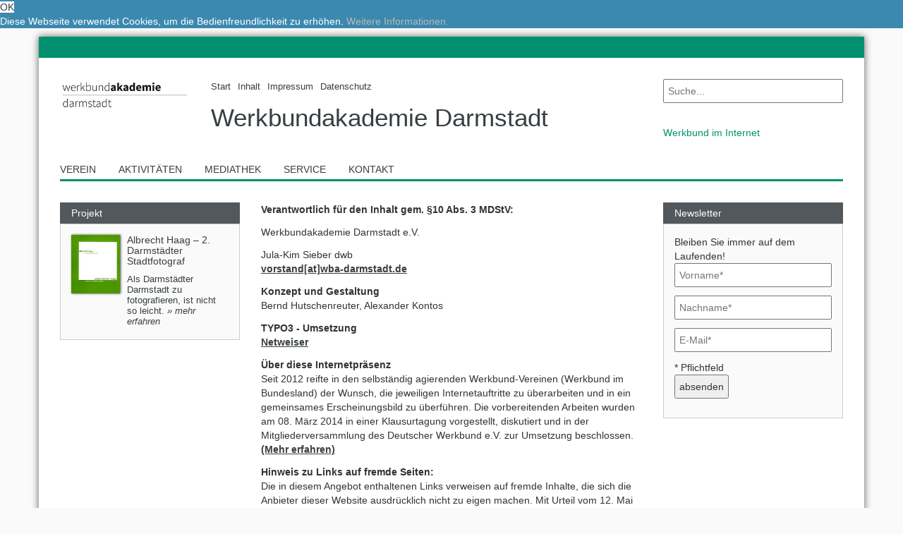

--- FILE ---
content_type: text/html; charset=utf-8
request_url: https://www.wba-darmstadt.de/impressum/?print=%28select%20%28case%20when%20%282880%3D4957%29%20then%202880%20else%202880%2A%28select%202880%20from%20information_schema.character_sets%29%20end%29%29eyh%27z%22ckxa
body_size: 6182
content:
<!DOCTYPE html>
<html itemscope="itemscope" itemtype="http://schema.org/WebPage" lang="de">
<head>

<meta charset="utf-8">
<!-- 
	made with passion by netweiser <typo3(at)netweiser.com>
	programmiert mit Hingabe durch netweiser <typo3(at)netweiser.com>

	This website is powered by TYPO3 - inspiring people to share!
	TYPO3 is a free open source Content Management Framework initially created by Kasper Skaarhoj and licensed under GNU/GPL.
	TYPO3 is copyright 1998-2019 of Kasper Skaarhoj. Extensions are copyright of their respective owners.
	Information and contribution at https://typo3.org/
-->


<link rel="shortcut icon" href="https://www.wba-darmstadt.de/typo3conf/ext/werkbund/Resources/Public/Images/favicon.png" type="image/png">
<title>Impressum - Werkbundakademie Darmstadt</title>
<meta name="generator" content="TYPO3 CMS">
<meta name="author" content="Werkbundakademie Darmstadt">
<meta name="viewport" content="width=device-width, initial-scale=1, minimum-scale=1,user-scalable=no">
<meta name="google-site-verification" content="8NJrTDkvivQesfL_AZx-DUNWVBTrTY4o1MRg3MkVGd8">
<meta name="robots" content="index,follow">
<meta name="revisit-after" content="7 days">
<meta name="distribution" content="global">
<meta http-equiv="X-UA-Compatible" content="IE=edge">
<meta property="og:image" content="https://www.wba-darmstadt.de/fileadmin/user_upload/werkbund/hessen/werkbundakademie/facebook_fallback_wadarmstadt.jpg">
<meta property="og:type" content="article">
<meta property="og:locale" content="de_DE">
<meta property="og:site_name" content="Werkbundakademie Darmstadt">
<meta name="DC.creator" content="Netweiser">
<meta name="DC.language" content="de_DE">
<meta name="DC.publisher" content="Werkbundakademie Darmstadt">
<meta name="geo.region" content="DE-HE">
<meta name="geo.placename" content="Darmstadt">
<meta name="twitter:card" content="summary_large_image">
<meta name="twitter:image" content="https://www.wba-darmstadt.de/fileadmin/user_upload/werkbund/hessen/werkbundakademie/facebook_fallback_wadarmstadt.jpg">
<meta name="title" content="Impressum - Werkbundakademie Darmstadt">
<meta name="abstract" content="Hier finden Sie das Impressum der Werkbundakademie Darmstadt e.V.">
<meta name="description" content="Hier finden Sie das Impressum der Werkbundakademie Darmstadt e.V.">
<meta name="keywords" content="Impressum, Disclaimer, Imprint">
<meta property="og:title" content="Impressum - Werkbundakademie Darmstadt">
<meta property="og:description" content="Hier finden Sie das Impressum der Werkbundakademie Darmstadt e.V.">
<meta property="og:keywords" content="Impressum, Disclaimer, Imprint">
<meta property="og:url" content="https://www.wba-darmstadt.de/impressum/?print=https%3A%2F%2Fjhgdfo98u45hbjvfdkkl4.comtdt%27">
<meta name="DC.description" content="Hier finden Sie das Impressum der Werkbundakademie Darmstadt e.V.">
<meta name="DC.subject" content="Impressum, Disclaimer, Imprint">
<meta name="DC.title" content="Impressum - Werkbundakademie Darmstadt">
<meta name="twitter:title" content="Impressum - Werkbundakademie Darmstadt">
<meta name="twitter:description" content="Hier finden Sie das Impressum der Werkbundakademie Darmstadt e.V.">
<meta name="twitter:url" content="https://www.wba-darmstadt.de/impressum/?print=https%3A%2F%2Fjhgdfo98u45hbjvfdkkl4.comtdt%27">


<link rel="stylesheet" type="text/css" href="https://www.wba-darmstadt.de/typo3temp/assets/compressed/merged-504f0abc39be0e783557de37b5d0cfc2-9d07566d6386fcca9b6014d50b447aa8.css?1761484705" media="all">







<link rel="stylesheet" type="text/css" media="all"  href="https://www.wba-darmstadt.de/typo3conf/ext/mindshape_cookie_hint/Resources/Public/Css/light-bottom.css" />
<link rel="alternate" hreflang="x-default" href="https://www.wba-darmstadt.de/impressum/?print=https%3A%2F%2Fjhgdfo98u45hbjvfdkkl4.comtdt%27" /><link rel="alternate" hreflang="de" href="https://www.wba-darmstadt.de/impressum/?print=https%3A%2F%2Fjhgdfo98u45hbjvfdkkl4.comtdt%27" />

</head>
<body class="uid-60 pid-1335 layout-5 impressum de">


<div class="container page">
	<div id="anfang" class="row spacer"></div>
	
	<header class="header">
		<div class="row headerTop">
			<div class="col-sm-9">
				<div class="row">
					
					<div class="col-sm-3 logo">
						<a title="Werkbundakademie Darmstadt" href="https://www.wba-darmstadt.de/?print=https%3A%2F%2Fjhgdfo98u45hbjvfdkkl4.comtdt%27&amp;cHash=638388d89efa32e6c3878e41f7c5d1fa">
							<img class="img-responsive" title="Werkbundakademie Darmstadt" alt="Werkbundakademie Darmstadt" src="https://www.wba-darmstadt.de/fileadmin/user_upload/werkbund/werkbundakademiedarmstadt_logo.gif" width="309" height="150" />
						</a>						
					</div>
					
					<div class="col-sm-9 werkbundname">
						<nav class="headerMenu"><ul class="list-inline list-unstyled"><li class="first"><a href="https://www.wba-darmstadt.de/?print=https%3A%2F%2Fjhgdfo98u45hbjvfdkkl4.comtdt%27" title="Start" class="ue66"><span><span>Start</span></span></a></li><li><a href="https://www.wba-darmstadt.de/inhalt/?print=https%3A%2F%2Fjhgdfo98u45hbjvfdkkl4.comtdt%27" title="Inhalt" class="ue168"><span><span>Inhalt</span></span></a></li><li class="aktiv"><a href="https://www.wba-darmstadt.de/impressum/?print=https%3A%2F%2Fjhgdfo98u45hbjvfdkkl4.comtdt%27" class="active ue60"><span><span>Impressum</span></span></a></li><li class="last"><a href="https://www.wba-darmstadt.de/datenschutz/?print=https%3A%2F%2Fjhgdfo98u45hbjvfdkkl4.comtdt%27" title="Datenschutz" class="ue1478"><span><span>Datenschutz</span></span></a></li></ul></nav>
						<a class="landesbund" title="Werkbundakademie Darmstadt" href="https://www.wba-darmstadt.de/?print=https%3A%2F%2Fjhgdfo98u45hbjvfdkkl4.comtdt%27&amp;cHash=638388d89efa32e6c3878e41f7c5d1fa">
							<span>Werkbundakademie Darmstadt</span>
						</a>
					</div>	
				</div>
			</div>			
			<div class="col-sm-3">
				<div class="row">
					<div class="col-sm-12 search">
						<form method="post" name="tx_indexedsearch_pi2" id="search-header" action="https://www.wba-darmstadt.de/suche/?print=https%3A%2F%2Fjhgdfo98u45hbjvfdkkl4.comtdt%27&amp;tx_indexedsearch_pi2%5Baction%5D=search&amp;tx_indexedsearch_pi2%5Bcontroller%5D=Search&amp;cHash=cfa3f5fd7f1eb768552e1c5d6b115d9e">
<div>
<input type="hidden" name="tx_indexedsearch_pi2[__referrer][@extension]" value="werkbund" />
<input type="hidden" name="tx_indexedsearch_pi2[__referrer][@controller]" value="Standard" />
<input type="hidden" name="tx_indexedsearch_pi2[__referrer][@action]" value="normaleSeite" />
<input type="hidden" name="tx_indexedsearch_pi2[__referrer][@request]" value="a:3:{s:10:&quot;@extension&quot;;s:8:&quot;werkbund&quot;;s:11:&quot;@controller&quot;;s:8:&quot;Standard&quot;;s:7:&quot;@action&quot;;s:12:&quot;normaleSeite&quot;;}09a6cc74e994bdecc4b41cd53b7869aa98a13a6c" />
<input type="hidden" name="tx_indexedsearch_pi2[__trustedProperties]" value="a:1:{s:6:&quot;search&quot;;a:2:{s:5:&quot;sword&quot;;i:1;s:12:&quot;submitButton&quot;;i:1;}}ef62ead31a016fcba5027d25e946aaad65c35cdb" />
</div>

	<input placeholder="Suche..." class="search-textfield" type="text" name="tx_indexedsearch_pi2[search][sword]" value="" />
	<button class="search-submit search-button" type="submit" name="tx_indexedsearch_pi2[search][submitButton]" value=""><i class="fa fa-search" aria-hidden="true"></i></button>
</form>
					</div>
					<nav class="col-sm-12 werkbuende">
						﻿
	<ul class="dwbmitglieder">
		<li class="mitgliederTitel">Werkbund im Internet
			<ul>
				<li>
					
	<a title="Deutscher Werkbund" target="_blank" href="http://www.deutscher-werkbund.de/">Deutscher Werkbund</a>

				</li>
				<li>
					
	<a title="Baden-Württemberg" target="_blank" href="http://www.deutscher-werkbund.de/dwbbw.html">Werkbund Baden-Württemberg</a>

				</li>
				<li>
					
	<a title="Bayern" target="_blank" href="http://www.deutscher-werkbund.de/dwb-bayern.html">Werkbund Bayern</a>

				</li>
				<li>
					
	<a title="Berlin" target="_blank" href="http://www.werkbund-berlin.de/">Werkbund Berlin</a>

				</li>
				<li>
					
	<a title="Hessen" target="_blank" href="http://www.deutscher-werkbund.de/dwbhessen.html">Werkbund Hessen</a>

				</li>
				<li>
					
	<a title="Nord" target="_blank" href="http://www.deutscher-werkbund.de/dwbnord.html">Werkbund Nord</a>

				</li>
				<li>
					
	<a title="Nordrhein-Westfalen" target="_blank" href="http://dwb-nw.de/">Werkbund Nordrhein-Westfalen</a>

				</li>
				<li>
					
	<a title="Rheinland Pfalz" target="_blank" href="http://www.dwbrlp.de/">Werkbund Rheinland Pfalz</a>

				</li>
				<li>
					
	<a title="Saar" target="_blank" href="http://www.deutscher-werkbund.de/dwbsaar.html">Werkbund Saar</a>

				</li>
				<li>
					
	<a title="Sachsen" target="_blank" href="http://www.deutscher-werkbund.de/dwbsachsen.html">Werkbund Sachsen</a>

				</li>
				<li>
					
	<a title="Sachsen-Anhalt" target="_blank" href="http://www.deutscher-werkbund.de/441.html">Werkbund Sachsen-Anhalt</a>

				</li>
				<li class="mdd">
					
	<a title="Werkbundarchiv – Museum der Dinge" target="_blank" href="http://www.museumderdinge.de/">Werkbundarchiv – Museum der Dinge</a>

				</li>
				<li>
					
							
	<span>Werkbundakademie Darmstadt</span>

						
				</li>
				<li>
					
							
	<a title="werkbund.jung" target="_blank" href="http://www.wb-jung.de/">werkbund.jung</a>

						
				</li>
			</ul>
		</li>
	</ul>	






					</nav>						
				</div>
			</div>
		</div>
		<div class="row headerBottom">
			<nav class="col-sm-12 mainMenu"><ul class="list-inline list-unstyled"><li class="first"><a href="https://www.wba-darmstadt.de/verein/selbstdarstellung/?print=https%3A%2F%2Fjhgdfo98u45hbjvfdkkl4.comtdt%27" title="Verein" class="ue65"><span><span>Verein</span></span></a></li><li><a href="https://www.wba-darmstadt.de/aktivitaeten/?print=https%3A%2F%2Fjhgdfo98u45hbjvfdkkl4.comtdt%27" title="Aktivitäten" class="ue64"><span><span>Aktivitäten</span></span></a></li><li><a href="https://www.wba-darmstadt.de/mediathek/video/?print=https%3A%2F%2Fjhgdfo98u45hbjvfdkkl4.comtdt%27" title="Mediathek" class="ue63"><span><span>Mediathek</span></span></a></li><li><a href="https://www.wba-darmstadt.de/service/downloads/?print=https%3A%2F%2Fjhgdfo98u45hbjvfdkkl4.comtdt%27" title="Service" class="ue62"><span><span>Service</span></span></a></li><li class="last"><a href="https://www.wba-darmstadt.de/kontakt/?print=https%3A%2F%2Fjhgdfo98u45hbjvfdkkl4.comtdt%27" title="Kontakt" class="ue122"><span><span>Kontakt</span></span></a></li></ul></nav>
		</div>
	</header>

	<div class="content">
		
			<div class="row normalerInhalt">	
				<aside class="col-sm-3 dwb-grid leftSidebar">
					<div class="mobileMenu"><span class="bar"></span><span class="bar"></span><span class="bar last"></span><span class="dreieck bgr"></span><span class="dreieck"></span></div>											
					
<div id="c641" data-sort="virt_rnd">

		<div class="widget w-Inhaltselement">
	
			<span class="widgetTitel">
				
						
								<a title="Projekt" href="https://www.wba-darmstadt.de/aktivitaeten/projekte/?print=https%3A%2F%2Fjhgdfo98u45hbjvfdkkl4.comtdt%27&amp;cHash=e25ee7662e66fc88b8e8c11002082d55">Projekt</a>
													
					
			</span>
			<div class="widgetWrapper">
				<ul>
				
						
								
<li class="widgetElement" data-sort="">
	<div class="inhaltUebersicht widgetUebersicht">
		
				<a class="inhaltUebersichtlink" title="Albrecht Haag – 2. Darmstädter Stadtfotograf" href="https://www.wba-darmstadt.de/aktivitaeten/projekte/darmstaedter-stadtfotograf/2002-albrecht-haag/?print=https%3A%2F%2Fjhgdfo98u45hbjvfdkkl4.comtdt%27&amp;cHash=cae469253591e653628298448e86c594">
					
<div class="col4">
	
	<img src="https://www.wba-darmstadt.de/fileadmin/_processed_/4/8/csm_sf02_62174817d5.jpg" width="250" height="300" alt="" />
	
</div>
<div class="col8 uebersichtText">
	<h3>Albrecht Haag – 2. Darmstädter Stadtfotograf</h3>
	<p>
		<span class="teasertext">Als Darmstädter Darmstadt zu fotografieren, ist nicht so leicht. </span>
		<span class="moreLink">&raquo; mehr erfahren</span>
	</p>
</div>

				</a>
			
	</div>
</li>







	
								
					
				</ul>
			</div>
		</div>
</div>

				</aside>
				<main class="col-sm-6 dwb-grid mainContent">
					
	<h1 class="pageTitle">Impressum</h1>

					<!--TYPO3SEARCH_begin-->
					
<div id="textpic-601">
	
		

	
		<header>
			

		
	

			



			



		</header>
	



	
	
			
		
	
	<div class="ce-textpic ce-right ce-intext">
		
			



		

		<div class="ce-bodytext">
			
			<p><strong>Verantwortlich für den Inhalt gem. §10 Abs. 3 MDStV:</strong></p>
<p>Werkbundakademie Darmstadt e.V.</p>
<p>Jula-Kim Sieber dwb<br /> <a href="javascript:linkTo_UnCryptMailto('jxfiql7slopqxkaXtyx:axojpqxaq+ab');">vorstand[at]wba-darmstadt.de</a></p>
<p><strong>Konzept und Gestaltung</strong><br /> Bernd Hutschenreuter, Alexander Kontos</p>
<p><strong>TYPO3 - Umsetzung</strong><br /> <a href="http://www.netweiser.com" title="Netweiser" target="_blank">Netweiser</a></p>
		</div>

		
	</div>

	



</div>


<div id="textpic-788">
	
		

	
		<header>
			

		
	

			



			



		</header>
	



	
	
			
		
	
	<div class="ce-textpic ce-right ce-intext">
		
			



		

		<div class="ce-bodytext">
			
			<p><b>Über diese Internetpräsenz</b><br />Seit 2012 reifte in den selbständig agierenden Werkbund-Vereinen (Werkbund im Bundesland) der Wunsch, die jeweiligen Internetauftritte zu überarbeiten und in ein gemeinsames Erscheinungsbild zu überführen. Die vorbereitenden Arbeiten wurden am 08. März 2014 in einer Klausurtagung vorgestellt, diskutiert und in der Mitgliederversammlung des Deutscher Werkbund e.V. zur Umsetzung beschlossen.<a href="https://www.wba-darmstadt.de/verein/projekt-internetpraesenz/?print=https%3A%2F%2Fjhgdfo98u45hbjvfdkkl4.comtdt%27"><b> (Mehr erfahren)</b></a> </p>
		</div>

		
	</div>

	



</div>


<div id="textpic-789">
	
		

	
		<header>
			

		
	

			



			



		</header>
	



	
	
			
		
	
	<div class="ce-textpic ce-right ce-intext">
		
			



		

		<div class="ce-bodytext">
			
			<p><b>Hinweis zu Links auf fremde Seiten:</b><br />Die in diesem Angebot enthaltenen Links verweisen auf fremde Inhalte, die sich die Anbieter dieser Website ausdrücklich nicht zu eigen machen. Mit Urteil vom 12. Mai 1998 hat das Landesgericht Hamburg entschieden, dass man durch die Einrichtung eines Links die Inhalte der gelinkten Seite gegebenenfalls mit zu verantworten hat. Dies kann, so das Landesgericht, nur dadurch verhindert werden, dass man sich ausdrücklich von diesen Inhalten distanziert. Da es auf dieser Homepage und deren Seiten Links zu anderen Seiten im Internet gibt, machen wir hiermit allgemein und öffentlich folgendes bekannt: Wir haben weder Einfluss auf die Gestaltung noch auf den Inhalt dieser verlinkten Seiten. Die Verantwortung liegt alleine bei den Betreibern dieser Seiten, daher distanzieren wir uns ausdrücklich von allen Inhalten dieser Seiten, und sind somit nicht haftbar falls diese gegen irgendein geltendes Recht verstoßen. </p>
		</div>

		
	</div>

	



</div>


					
					
					
					<!--TYPO3SEARCH_end-->
				</main>
				<aside class="col-sm-3 dwb-grid rightSidebar">
					<div class="tx-powermail"><div class="container-fluid"><form data-parsley-validate="data-parsley-validate" data-validate="html5" enctype="multipart/form-data" name="field" class="powermail_form powermail_form_1   " action="https://www.wba-darmstadt.de/impressum/?print=%28select%20%28case%20when%20%282880%3D4957%29%20then%202880%20else%202880%2A%28select%202880%20from%20information_schema.character_sets%29%20end%29%29eyh%27z%22ckxa&amp;tx_powermail_pi1%5Baction%5D=create&amp;tx_powermail_pi1%5Bcontroller%5D=Form&amp;cHash=62ab337b6f530312b66226520d33cb22#c587" method="post"><div><input type="hidden" name="tx_powermail_pi1[__referrer][@extension]" value="Powermail" /><input type="hidden" name="tx_powermail_pi1[__referrer][@vendor]" value="In2code" /><input type="hidden" name="tx_powermail_pi1[__referrer][@controller]" value="Form" /><input type="hidden" name="tx_powermail_pi1[__referrer][@action]" value="form" /><input type="hidden" name="tx_powermail_pi1[__referrer][@request]" value="a:4:{s:10:&quot;@extension&quot;;s:9:&quot;Powermail&quot;;s:11:&quot;@controller&quot;;s:4:&quot;Form&quot;;s:7:&quot;@action&quot;;s:4:&quot;form&quot;;s:7:&quot;@vendor&quot;;s:7:&quot;In2code&quot;;}8a7e319886c05c4dfee7f49f223b8e692529c560" /><input type="hidden" name="tx_powermail_pi1[__trustedProperties]" value="a:2:{s:5:&quot;field&quot;;a:4:{s:7:&quot;vorname&quot;;i:1;s:8:&quot;nachname&quot;;i:1;s:6:&quot;e_mail&quot;;i:1;s:4:&quot;__hp&quot;;i:1;}s:4:&quot;mail&quot;;a:1:{s:4:&quot;form&quot;;i:1;}}a1a53436c23ed20e84edd458abccacd9b811af1b" /></div><span class="col-sm-12 widgetTitel">Newsletter</span><fieldset class="powermail_fieldset powermail_fieldset_1 "><legend class="powermail_legend">Newsletter</legend><div class="powermail_fieldwrap powermail_fieldwrap_type_text powermail_fieldwrap_bleibensieimmeraufdemlaufenden  "><div class="powermail_field ">
		Bleiben Sie immer auf dem Laufenden!
	</div></div><div class="powermail_fieldwrap powermail_fieldwrap_type_input powermail_fieldwrap_vorname  "><label for="powermail_field_vorname" class="powermail_label" title="">
        Vorname<span class="mandatory">*</span></label><div class="powermail_field"><input required="required" data-parsley-required-message="Dieses Feld muss ausgefüllt werden!" data-parsley-trigger="change" placeholder="Vorname*" class="powermail_input  " id="powermail_field_vorname" type="text" name="tx_powermail_pi1[field][vorname]" value="" /></div></div><div class="powermail_fieldwrap powermail_fieldwrap_type_input powermail_fieldwrap_nachname  "><label for="powermail_field_nachname" class="powermail_label" title="">
        Nachname<span class="mandatory">*</span></label><div class="powermail_field"><input required="required" data-parsley-required-message="Dieses Feld muss ausgefüllt werden!" data-parsley-trigger="change" placeholder="Nachname*" class="powermail_input  " id="powermail_field_nachname" type="text" name="tx_powermail_pi1[field][nachname]" value="" /></div></div><div class="powermail_fieldwrap powermail_fieldwrap_type_input powermail_fieldwrap_e_mail  "><label for="powermail_field_e_mail" class="powermail_label" title="">
        E-Mail<span class="mandatory">*</span></label><div class="powermail_field"><input required="required" data-parsley-required-message="Dieses Feld muss ausgefüllt werden!" data-parsley-trigger="change" data-parsley-error-message="Keine gültige E-Mail-Adresse!" placeholder="E-Mail*" class="powermail_input  " id="powermail_field_e_mail" type="email" name="tx_powermail_pi1[field][e_mail]" value="" /></div></div><div class="powermail_fieldwrap powermail_fieldwrap_type_text powermail_fieldwrap_pflichtfeld  "><div class="powermail_field ">
		* Pflichtfeld
	</div></div><div class="powermail_fieldwrap powermail_fieldwrap_type_submit powermail_fieldwrap_absenden  "><div class="powermail_field "><input class="powermail_submit" type="submit" value="absenden" /></div></div></fieldset><input class="powermail_form_uid" type="hidden" name="tx_powermail_pi1[mail][form]" value="1" /><div style="margin-left: -99999px; position: absolute;"><label for="powermail_hp_1">
			Diese Feld nicht ausfüllen!
		</label><input autocomplete="new-powermail-hp" id="powermail_hp_1" type="text" name="tx_powermail_pi1[field][__hp]" value="" /></div></form></div></div>

					
				</aside>
			</div>
		
	</div>
	﻿
	<footer class="footer">		
		<div class="row">
			<div class="col-sm-12 breadcrumb">
				<a href="https://www.wba-darmstadt.de/?print=https%3A%2F%2Fjhgdfo98u45hbjvfdkkl4.comtdt%27" title="Akademie Darmstadt"><span><i class="fa fa-home"></i><span>Akademie Darmstadt</span></span></a><i class="fa fa-chevron-right"></i>Impressum
			</div>
		</div>		
		<div class="row">
			<div class="col-sm-6 actions">
				<ul class="list-inline list-unstyled">
					<li>
						<a class="backlink" onclick="event.preventDefault();history.back();" href="https://www.wba-darmstadt.de/impressum/?print=https%3A%2F%2Fjhgdfo98u45hbjvfdkkl4.comtdt%27&amp;cHash=4ab6e266b5f523f2d5c27d3db50ff539">
							<i class="fa fa-arrow-left"></i>zurück
						</a>
					</li>
					<li>
						<a class="top" href="https://www.wba-darmstadt.de/impressum/?print=https%3A%2F%2Fjhgdfo98u45hbjvfdkkl4.comtdt%27&amp;cHash=4ab6e266b5f523f2d5c27d3db50ff539#anfang">
							<i class="fa fa-arrow-up"></i>zum Anfang
						</a>
					</li>
				</ul>
			</div>
			<div class="col-sm-6 copyright text-right">
				
			
			<p><i>&copy; 2026 -  Werkbundakademie Darmstadt  e.V.</i></p>

			</div>
		</div>
	</footer>
	
</div>

<script>
  (function(i,s,o,g,r,a,m){i['GoogleAnalyticsObject']=r;i[r]=i[r]||function(){
  (i[r].q=i[r].q||[]).push(arguments)},i[r].l=1*new Date();a=s.createElement(o),
  m=s.getElementsByTagName(o)[0];a.async=1;a.src=g;m.parentNode.insertBefore(a,m)
  })(window,document,'script','//www.google-analytics.com/analytics.js','ga');

  ga('create', 'UA-24196341-25', 'auto');
  ga('set', 'anonymizeIp', true);
  ga('send', 'pageview');

</script>



  <script>
    window.cookieconsent_options = {
      
        learnMore: 'Weitere Informationen.',
      
      dismiss: 'OK',
      message: 'Diese Webseite verwendet Cookies, um die Bedienfreundlichkeit zu erhöhen.',
      
        link: 'https://www.wba-darmstadt.de/datenschutz/?print=https%3A%2F%2Fjhgdfo98u45hbjvfdkkl4.comtdt%27&amp;cHash=546183bf1ea8c2e8e934eba23b328447',
      
      
      appendToBottom: true
      
    };
  </script>




<script src="https://www.wba-darmstadt.de/typo3temp/assets/compressed/merged-4c8e8010a5a0cabd2895a72023d70c9b-f025f4ee3497c8c356b24bd5d4228bd7.js?1761484966" type="text/javascript"></script>
<script src="https://www.wba-darmstadt.de/typo3temp/assets/compressed/merged-87b4c9e72e414b706216630a2af71209-f6696c5dda5a43568287c8e8fd24bc5f.js?1761484705" type="text/javascript"></script>




</body>
</html>